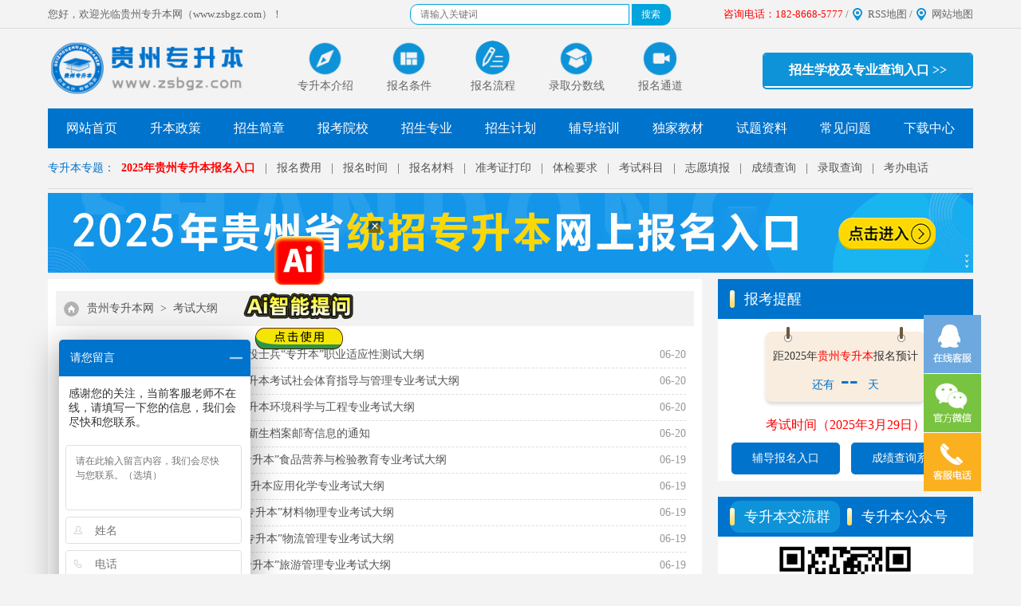

--- FILE ---
content_type: text/html
request_url: http://www.zsbgz.com/ksdg/
body_size: 6844
content:
<!DOCTYPE html>
<html>
<head>
<meta charset="utf-8">
<title>贵州专升本考试大纲-贵州省专升本考试网</title>
<meta name="keywords" content="贵州省专升本考试网,贵州专升本考试大纲、贵州专升本考试科目与大纲、贵州专升本招生院校及考试科目、贵州专升本考试大纲在哪看、贵州专升本指定教材" />
<meta name="description" content="贵州省专升本考试网-考试大纲栏目为广大贵州专升本考生提供最新的贵州专升本考试大纲、贵州专升本考试科目与大纲、贵州专升本招生院校及考试科目、贵州专升本考试大纲在哪看、贵州专升本指定教材等优质信息资讯。" />
<!--[列表页面标准代码]-->
<meta property="og:site_name" content="贵州省专升本考试网" />
<meta property="og:type" content="article"/>
<meta property="og:title" content="贵州专升本考试大纲-贵州省专升本考试网"/>
<meta property="og:keywords" content="贵州省专升本考试网,贵州专升本考试大纲、贵州专升本考试科目与大纲、贵州专升本招生院校及考试科目、贵州专升本考试大纲在哪看、贵州专升本指定教材"/>
<meta property="og:description" content="贵州省专升本考试网-考试大纲栏目为广大贵州专升本考生提供最新的贵州专升本考试大纲、贵州专升本考试科目与大纲、贵州专升本招生院校及考试科目、贵州专升本考试大纲在哪看、贵州专升本指定教材等优质信息资讯。"/> 
<meta property="og:url" content="http://www.zsbgz.com/ksdg/"/>
<meta property="og:image" content="http://www.zsbgz.com/template/gzzsb/pc/picture/top_logo.png"/>
<meta property="og:release_date" content="2024-03-28 16:51:37"/>
<meta property="article:published_time" content="2024-03-28 16:51:37" />
<meta property="article:modified_time" content="2018-05-17 14:45:30" />
<meta property="article:tag" content="贵州省专升本考试网,贵州专升本考试大纲、贵州专升本考试科目与大纲、贵州专升本招生院校及考试科目、贵州专升本考试大纲在哪看、贵州专升本指定教材" />
<!--[头条时间因子]-->
<link rel="canonical" href="/ksdg/" />  
<meta property="bytedance:published_time" content="2018-05-17CST14:45:30+01:00" />
<meta property="bytedance:updated_time" content="2024-03-28CST16:51:37+01:00" />
<meta name="author" content="贵州省专升本考试网"/>
<meta name="copyright" content="贵州省专升本考试网">
<!--[/列表页面标准代码]-->
<link rel="icon" href="/favicon.ico" type="image/x-icon" >
<link rel="stylesheet" type="text/css" href="/template/gzzsb/pc/css/basic.css">
<script type="text/javascript" src="/template/gzzsb/pc/js/zzsc.js"></script>
<script type="text/javascript" src="/public/static/common/js/ey_global.js?t=v1.6.2"></script>
</head>
<body>
<!-- 百度统计 -->
<script>
var _hmt = _hmt || [];
(function() {
  var hm = document.createElement("script");
  hm.src = "https://hm.baidu.com/hm.js?f8f96a8442a7f773d652396fbae3013a";
  var s = document.getElementsByTagName("script")[0]; 
  s.parentNode.insertBefore(hm, s);
})();
</script>
<!-- 百度统计 -->
<script type="text/javascript" src="/template/gzzsb/pc/js/jquery1.9.1.js"></script>
 <!--baidu自动推送-->
<script>
(function(){
    var bp = document.createElement('script');
    var curProtocol = window.location.protocol.split(':')[0];
    if (curProtocol === 'https') {
        bp.src = 'https://zz.bdstatic.com/linksubmit/push.js';
    }
    else {
        bp.src = 'http://push.zhanzhang.baidu.com/push.js';
    }
    var s = document.getElementsByTagName("script")[0];
    s.parentNode.insertBefore(bp, s);
})();
</script>

<!-- top -->
<div class="box-top">
	<div class="w1160 clearfix" style="font-size: 13px;">
		<p class="fl">您好，欢迎光临贵州专升本网（www.zsbgz.com）！</p>
      <!--search-->
<span id="top-sosuo">       
<form target="_blank" class="bdcs-search-form" action="http://zhannei.baidu.com/cse/site" id="bdcs-search-form">        
  <input name="entry" value="1" type="hidden">                                                       
  <input name="q" class="bdcs-search-form-input" id="bdcs-search-form-input" placeholder="请输入关键词" style="height: 20px; line-height: 20px;margin-top: 5px;" type="text">              
  <input class="bdcs-search-form-submit " id="bdcs-search-form-submit" value="搜索" type="submit">     
  <input type="hidden" name="cc" value="www.zsbgz.com">                  
</form>      
</span>
<!--search-end-->
		<div class="fr">
			<font color="red">咨询电话：182-8668-5777</font> / <a href="http://www.zsbgz.com/sitemap.xml" target="_blank" title="贵州专升本RSS地图">RSS地图</a> / <a href="/wzdt/" target="_blank" title="贵州专升本网站地图">网站地图</a>
		</div>
	</div>
</div>
<div class="w1160 clearfix box-top2">
	<a href="http://www.zsbgz.com" class="logo" target="_blank"><img src="/template/gzzsb/pc/picture/top_logo.png" height="70" alt="贵州专升本网-贵州省专升本考试网"></a>
	<ul class="top-btn">
		<li>
			<a href="/zsbjs/108.html" target="_blank" title="贵州专升本介绍"><img src="/template/gzzsb/pc/picture/zhinan.png"><span>专升本介绍</span></a>
		</li>

		<li>
			<a href="/bmtj/" target="_blank" title="贵州专升本报名条件"><img src="/template/gzzsb/pc/picture/zhuanye.png"><span>报名条件</span></a>
		</li>
		<li>
			<a href="/bmlc/" target="_blank" title="贵州专升本报名流程"><img src="/template/gzzsb/pc/picture/anpai.png"><span>报名流程</span></a>
		</li>
		<li>
			<a href="/lqfsx/" target="_blank" title="贵州专升本录取分数线"><img src="/template/gzzsb/pc/picture/xueli.png"><span>录取分数线</span></a>
		</li>
		<li>
			<a href="/zxbm/" target="_blank" title="贵州专升本报名入口"><img src="/template/gzzsb/pc/picture/wangke.png"><span>报名通道</span></a>
		</li>

	</ul>

	<div class="search-box">
        <p style="float: right;line-height: 40px;font-size: 16px;font-weight: bold;text-align: center;width: 260px;background-color: #0e93d8;">
			<a href="http://www.zsbgz.com/zszy/" style="color: #fff;" target="_blank" title="贵州专升本招生学校及专业查询入口">招生学校及专业查询入口 >></a>
		</p>
	</div>
</div>

<!-- nav -->
<div class="w1160 clearfix navlist">
	<ul class="clearfix">
		<li>
			<a href="http://www.zsbgz.com"  target="_blank" title="贵州专升本网-贵州省专升本考试网">网站首页</a>
		</li>
		<li>
			<a href="/zcgg/" target="_blank" title="贵州专升本政策">升本政策</a>
		</li>
		<li>
			<a href='/zsjz/' target="_blank" title="贵州专升本招生简章">招生简章</a>
		</li>
		<li>
			<a href='/bkyx/' target="_blank" title="贵州专升本报考院校">报考院校</a>
		</li>
		<li>
			<a href='/zszy/' target="_blank" title="贵州专升本招生专业">招生专业</a>
		</li>
      <li>
			<a href='/zsjh/' target="_blank" title="贵州专升本招生计划">招生计划</a>
		</li>
		<li>
			<a href='/peixun/' target="_blank" title="贵州专升本辅导培训">辅导培训</a>
		</li>
		<li>
			<a href='/ksjc/' target="_blank" title="贵州专升本独家教材">独家教材</a>
		</li>
		<li>
			<a href='/fxzl/' target="_blank" title="贵州专升本试题资料">试题资料</a>
		</li>
      <li>
			<a href='/cjwt/' target="_blank" title="贵州专升本常见问题">常见问题</a>
		</li>
		<li>
			<a href='/xzzx/' target="_blank" title="贵州专升本下载中心">下载中心</a>
		</li>
	</ul>
</div>
<div class="w1160 clearfix box-cen">
	<div class="stu-login"><a>专升本专题：</a></div>
		<div class="a-link">
			<a href="/zxbm/" target="_blank" title="2025年贵州专升本报名入口"><strong style="color:red">2025年贵州专升本报名入口</strong></a> |
			<a href="/bmfy/" target="_blank" title="贵州专升本报名费用">报名费用</a> |
			<a href="/bksj/" target="_blank" title="贵州专升本报名时间">报名时间</a> |
			<a href="/bmcl/" target="_blank" title="贵州专升本报名材料">报名材料</a> |
			<a href="/zkzdy/" target="_blank" title="贵州专升本准考证打印">准考证打印</a> |
			<a href="/tjyq/" target="_blank" title="贵州专升本体检要求">体检要求</a> |
			<a href="/kskm/" target="_blank" title="贵州专升本考试科目">考试科目</a> |
			<a href="/zytb/" target="_blank" title="贵州专升本志愿填报">志愿填报</a> |
			<a href="/cjcx/" target="_blank" title="贵州专升本成绩查询">成绩查询</a> |
			<a href="/lqcx/" target="_blank" title="贵州专升本录取查询">录取查询</a> |
			<a href="/kqfx/522.html" target="_blank" title="贵州专升本考办电话">考办电话</a></div>
</div>
<!---ad--->
<div style="width: 1160px;margin:0 auto;"><script type="text/javascript" src="/template/gzzsb/pc/js/ad.js"></script></div>

</div>
<!--main-->
<div class="main w1160 clearfix">
    <!-- 01left -->
    <div class="main-l">
        <div class="location">
            <a href='/' class=''>贵州专升本网</a> &gt; <a href='/ksdg/'>考试大纲</a>        </div>
        <ul class="inner-list inner-special"></ul>
  
        <ul class="inner-list">
           <li>
		   <a href="http://www.zsbgz.com/ksdg/" target="_blank" title="贵州专升本考试大纲" class="lmys">[考试大纲]</a>
		   <em>06-20</em>
		   <a href="/ksdg/2708.html" target="_blank">遵义师范学院2024年退役士兵“专升本”职业适应性测试大纲</a>
	</li>
           <li>
		   <a href="http://www.zsbgz.com/ksdg/" target="_blank" title="贵州专升本考试大纲" class="lmys">[考试大纲]</a>
		   <em>06-20</em>
		   <a href="/ksdg/2705.html" target="_blank">遵义师范学院2024年专升本考试社会体育指导与管理专业考试大纲</a>
	</li>
           <li>
		   <a href="http://www.zsbgz.com/ksdg/" target="_blank" title="贵州专升本考试大纲" class="lmys">[考试大纲]</a>
		   <em>06-20</em>
		   <a href="/ksdg/2704.html" target="_blank">遵义师范学院2024年专升本环境科学与工程专业考试大纲</a>
	</li>
           <li>
		   <a href="http://www.zsbgz.com/ksdg/" target="_blank" title="贵州专升本考试大纲" class="lmys">[考试大纲]</a>
		   <em>06-20</em>
		   <a href="/ksdg/2703.html" target="_blank">铜仁学院2024年专升本新生档案邮寄信息的通知</a>
	</li>
           <li>
		   <a href="http://www.zsbgz.com/ksdg/" target="_blank" title="贵州专升本考试大纲" class="lmys">[考试大纲]</a>
		   <em>06-19</em>
		   <a href="/ksdg/2702.html" target="_blank">遵义师范学院2024年“专升本”食品营养与检验教育专业考试大纲</a>
	</li>
           <li>
		   <a href="http://www.zsbgz.com/ksdg/" target="_blank" title="贵州专升本考试大纲" class="lmys">[考试大纲]</a>
		   <em>06-19</em>
		   <a href="/ksdg/2701.html" target="_blank">遵义师范学院2024 年专升本应用化学专业考试大纲</a>
	</li>
           <li>
		   <a href="http://www.zsbgz.com/ksdg/" target="_blank" title="贵州专升本考试大纲" class="lmys">[考试大纲]</a>
		   <em>06-19</em>
		   <a href="/ksdg/2700.html" target="_blank">遵义师范学院2024 年“专升本”材料物理专业考试大纲</a>
	</li>
           <li>
		   <a href="http://www.zsbgz.com/ksdg/" target="_blank" title="贵州专升本考试大纲" class="lmys">[考试大纲]</a>
		   <em>06-19</em>
		   <a href="/ksdg/2699.html" target="_blank">遵义师范学院 2024年“专升本”物流管理专业考试大纲</a>
	</li>
           <li>
		   <a href="http://www.zsbgz.com/ksdg/" target="_blank" title="贵州专升本考试大纲" class="lmys">[考试大纲]</a>
		   <em>06-19</em>
		   <a href="/ksdg/2698.html" target="_blank">遵义师范学院2024年“专升本”旅游管理专业考试大纲</a>
	</li>
           <li>
		   <a href="http://www.zsbgz.com/ksdg/" target="_blank" title="贵州专升本考试大纲" class="lmys">[考试大纲]</a>
		   <em>06-19</em>
		   <a href="/ksdg/2697.html" target="_blank">遵义师范学院2024年专升本考试酒店管理专业考试大纲</a>
	</li>
           <li>
		   <a href="http://www.zsbgz.com/ksdg/" target="_blank" title="贵州专升本考试大纲" class="lmys">[考试大纲]</a>
		   <em>04-20</em>
		   <a href="/ksdg/2707.html" target="_blank">遵义师范学院2024年专升本考试音乐表演专业考试大纲</a>
	</li>
           <li>
		   <a href="http://www.zsbgz.com/ksdg/" target="_blank" title="贵州专升本考试大纲" class="lmys">[考试大纲]</a>
		   <em>04-17</em>
		   <a href="/ksdg/2706.html" target="_blank">遵义师范学院2024年“专升本”舞蹈编导专业考试大纲</a>
	</li>
           <li>
		   <a href="http://www.zsbgz.com/ksdg/" target="_blank" title="贵州专升本考试大纲" class="lmys">[考试大纲]</a>
		   <em>12-25</em>
		   <a href="/ksdg/2027.html" target="_blank">2024年贵州专升本英语考试大纲及题型</a>
	</li>
           <li>
		   <a href="http://www.zsbgz.com/ksdg/" target="_blank" title="贵州专升本考试大纲" class="lmys">[考试大纲]</a>
		   <em>12-25</em>
		   <a href="/ksdg/2026.html" target="_blank">2024年贵州专升本语文考试大纲及题型</a>
	</li>
           <li>
		   <a href="http://www.zsbgz.com/ksdg/" target="_blank" title="贵州专升本考试大纲" class="lmys">[考试大纲]</a>
		   <em>08-25</em>
		   <a href="/ksdg/1503.html" target="_blank">遵义师范学院2023年贵州专升本专业课考试大纲</a>
	</li>
           <li>
		   <a href="http://www.zsbgz.com/ksdg/" target="_blank" title="贵州专升本考试大纲" class="lmys">[考试大纲]</a>
		   <em>08-24</em>
		   <a href="/ksdg/1502.html" target="_blank">遵义师范学院2023年贵州专升本园艺专业考试大纲</a>
	</li>
           <li>
		   <a href="http://www.zsbgz.com/ksdg/" target="_blank" title="贵州专升本考试大纲" class="lmys">[考试大纲]</a>
		   <em>08-24</em>
		   <a href="/ksdg/1501.html" target="_blank">遵义师范学院2023年专升本环境科学与工程专业考试大纲</a>
	</li>
           <li>
		   <a href="http://www.zsbgz.com/ksdg/" target="_blank" title="贵州专升本考试大纲" class="lmys">[考试大纲]</a>
		   <em>08-24</em>
		   <a href="/ksdg/1500.html" target="_blank">遵义师范学院2023年贵州专升本食品营养与检验教育专业考试大纲</a>
	</li>
           <li>
		   <a href="http://www.zsbgz.com/ksdg/" target="_blank" title="贵州专升本考试大纲" class="lmys">[考试大纲]</a>
		   <em>08-24</em>
		   <a href="/ksdg/1499.html" target="_blank">遵义师范学院 2023 年贵州专升本物流管理专业考试大纲</a>
	</li>
           <li>
		   <a href="http://www.zsbgz.com/ksdg/" target="_blank" title="贵州专升本考试大纲" class="lmys">[考试大纲]</a>
		   <em>08-24</em>
		   <a href="/ksdg/1498.html" target="_blank">遵义师范学院2023年贵州专升本秘书学专业考试大纲</a>
	</li>
           <li>
		   <a href="http://www.zsbgz.com/ksdg/" target="_blank" title="贵州专升本考试大纲" class="lmys">[考试大纲]</a>
		   <em>08-24</em>
		   <a href="/ksdg/1497.html" target="_blank">遵义师范学院2023年贵州专升本酒店管理专业考试大纲</a>
	</li>
           <li>
		   <a href="http://www.zsbgz.com/ksdg/" target="_blank" title="贵州专升本考试大纲" class="lmys">[考试大纲]</a>
		   <em>08-23</em>
		   <a href="/ksdg/1496.html" target="_blank">遵义师范学院2023年贵州统招专升本旅游管理专业考试大纲</a>
	</li>
           <li>
		   <a href="http://www.zsbgz.com/ksdg/" target="_blank" title="贵州专升本考试大纲" class="lmys">[考试大纲]</a>
		   <em>08-23</em>
		   <a href="/ksdg/1495.html" target="_blank">遵义师范学院2023年统招专升本土木工程专业考试大纲</a>
	</li>
           <li>
		   <a href="http://www.zsbgz.com/ksdg/" target="_blank" title="贵州专升本考试大纲" class="lmys">[考试大纲]</a>
		   <em>08-23</em>
		   <a href="/ksdg/1494.html" target="_blank">遵义师范学院2023年贵州统招专升本电气工程及其自动化专业考试大纲 </a>
	</li>
           <li>
		   <a href="http://www.zsbgz.com/ksdg/" target="_blank" title="贵州专升本考试大纲" class="lmys">[考试大纲]</a>
		   <em>08-23</em>
		   <a href="/ksdg/1493.html" target="_blank">遵义师范学院2023年专升本应用化学专业考试大纲</a>
	</li>
           <li>
		   <a href="http://www.zsbgz.com/ksdg/" target="_blank" title="贵州专升本考试大纲" class="lmys">[考试大纲]</a>
		   <em>08-23</em>
		   <a href="/ksdg/1492.html" target="_blank">遵义师范学院2023年贵州省专升本体育教育专业、社会体育指导与管理专业考试大纲</a>
	</li>
           <li>
		   <a href="http://www.zsbgz.com/ksdg/" target="_blank" title="贵州专升本考试大纲" class="lmys">[考试大纲]</a>
		   <em>08-23</em>
		   <a href="/ksdg/1491.html" target="_blank">遵义师范学院2023年统招专升本音乐表演专业考试大纲</a>
	</li>
           <li>
		   <a href="http://www.zsbgz.com/ksdg/" target="_blank" title="贵州专升本考试大纲" class="lmys">[考试大纲]</a>
		   <em>08-21</em>
		   <a href="/ksdg/1484.html" target="_blank">遵义师范学院2023年统招专升本舞蹈编导专业考试大纲</a>
	</li>
           <li>
		   <a href="http://www.zsbgz.com/ksdg/" target="_blank" title="贵州专升本考试大纲" class="lmys">[考试大纲]</a>
		   <em>08-21</em>
		   <a href="/ksdg/1483.html" target="_blank">遵义师范学院2023年退役士兵统招专升本职业适应性测试大纲</a>
	</li>
           <li>
		   <a href="http://www.zsbgz.com/ksdg/" target="_blank" title="贵州专升本考试大纲" class="lmys">[考试大纲]</a>
		   <em>08-21</em>
		   <a href="/ksdg/1482.html" target="_blank">2023年贵州民族大学统招专升本考试专业科目及体育类专项考试内容</a>
	</li>
           <li>
		   <a href="http://www.zsbgz.com/ksdg/" target="_blank" title="贵州专升本考试大纲" class="lmys">[考试大纲]</a>
		   <em>08-21</em>
		   <a href="/ksdg/1481.html" target="_blank">2023年贵州民族大学统招专升本考试专业科目</a>
	</li>
           <li>
		   <a href="http://www.zsbgz.com/ksdg/" target="_blank" title="贵州专升本考试大纲" class="lmys">[考试大纲]</a>
		   <em>08-21</em>
		   <a href="/ksdg/1480.html" target="_blank">2023年贵州民族大学统招专升本体育类专升本专项考试内容</a>
	</li>
           <li>
		   <a href="http://www.zsbgz.com/ksdg/" target="_blank" title="贵州专升本考试大纲" class="lmys">[考试大纲]</a>
		   <em>05-26</em>
		   <a href="/ksdg/325.html" target="_blank">2023年贵阳学院专升本专业考试科目及参考书目</a>
	</li>
           <li>
		   <a href="http://www.zsbgz.com/ksdg/" target="_blank" title="贵州专升本考试大纲" class="lmys">[考试大纲]</a>
		   <em>05-26</em>
		   <a href="/ksdg/326.html" target="_blank">2023年贵州商学院专升本专业考试参考书目</a>
	</li>
           <li>
		   <a href="http://www.zsbgz.com/ksdg/" target="_blank" title="贵州专升本考试大纲" class="lmys">[考试大纲]</a>
		   <em>05-26</em>
		   <a href="/ksdg/323.html" target="_blank">2023年安顺学院专升本专业课考试科目及参考书籍</a>
	</li>
           <li>
		   <a href="http://www.zsbgz.com/ksdg/" target="_blank" title="贵州专升本考试大纲" class="lmys">[考试大纲]</a>
		   <em>05-26</em>
		   <a href="/ksdg/320.html" target="_blank">2023年贵州警察学院专升本专业课考试参考书目</a>
	</li>
           <li>
		   <a href="http://www.zsbgz.com/ksdg/" target="_blank" title="贵州专升本考试大纲" class="lmys">[考试大纲]</a>
		   <em>05-26</em>
		   <a href="/ksdg/319.html" target="_blank">2023年贵州师范学院专升本考试专业考试参考书目</a>
	</li>
           <li>
		   <a href="http://www.zsbgz.com/ksdg/" target="_blank" title="贵州专升本考试大纲" class="lmys">[考试大纲]</a>
		   <em>05-26</em>
		   <a href="/ksdg/324.html" target="_blank">2023年贵州工程应用技术学院专升本专业课考试科目</a>
	</li>
           <li>
		   <a href="http://www.zsbgz.com/ksdg/" target="_blank" title="贵州专升本考试大纲" class="lmys">[考试大纲]</a>
		   <em>05-26</em>
		   <a href="/ksdg/321.html" target="_blank">2023年铜仁学院专升本专业考试参考书目</a>
	</li>
           <li>
		   <a href="http://www.zsbgz.com/ksdg/" target="_blank" title="贵州专升本考试大纲" class="lmys">[考试大纲]</a>
		   <em>05-26</em>
		   <a href="/ksdg/322.html" target="_blank">2023年凯里学院专升本专业课考试科目及参加书籍一览表</a>
	</li>
           <li>
		   <a href="http://www.zsbgz.com/ksdg/" target="_blank" title="贵州专升本考试大纲" class="lmys">[考试大纲]</a>
		   <em>02-22</em>
		   <a href="/ksdg/318.html" target="_blank">2022年贵州师范学院“专升本”考试专业考试科目及参考书目</a>
	</li>
           <li>
		   <a href="http://www.zsbgz.com/ksdg/" target="_blank" title="贵州专升本考试大纲" class="lmys">[考试大纲]</a>
		   <em>02-22</em>
		   <a href="/ksdg/317.html" target="_blank">2022年贵州中医药大学专升本科目及参考书目</a>
	</li>
           <li>
		   <a href="http://www.zsbgz.com/ksdg/" target="_blank" title="贵州专升本考试大纲" class="lmys">[考试大纲]</a>
		   <em>02-22</em>
		   <a href="/ksdg/316.html" target="_blank">2022年贵州医科大学专升本专业课考试科目及参考书籍一览表</a>
	</li>
           <li>
		   <a href="http://www.zsbgz.com/ksdg/" target="_blank" title="贵州专升本考试大纲" class="lmys">[考试大纲]</a>
		   <em>02-22</em>
		   <a href="/ksdg/315.html" target="_blank">2022年贵州财经大学专升本专业课参考书目</a>
	</li>
           <li>
		   <a href="http://www.zsbgz.com/ksdg/" target="_blank" title="贵州专升本考试大纲" class="lmys">[考试大纲]</a>
		   <em>02-22</em>
		   <a href="/ksdg/314.html" target="_blank">2022年贵州师范大学普通专升本专业课考试科目及参考书目表</a>
	</li>
           <li>
		   <a href="http://www.zsbgz.com/ksdg/" target="_blank" title="贵州专升本考试大纲" class="lmys">[考试大纲]</a>
		   <em>11-26</em>
		   <a href="/ksdg/313.html" target="_blank">2021年遵义师范学院专升本美术学专业考试大纲</a>
	</li>
           <li>
		   <a href="http://www.zsbgz.com/ksdg/" target="_blank" title="贵州专升本考试大纲" class="lmys">[考试大纲]</a>
		   <em>11-26</em>
		   <a href="/ksdg/312.html" target="_blank">2021年遵义师范学院专升本音乐学专业考试大纲</a>
	</li>
           <li>
		   <a href="http://www.zsbgz.com/ksdg/" target="_blank" title="贵州专升本考试大纲" class="lmys">[考试大纲]</a>
		   <em>11-08</em>
		   <a href="/ksdg/311.html" target="_blank">2021年贵州大学明德学院专升本财务管理专业考试大纲</a>
	</li>
           <li>
		   <a href="http://www.zsbgz.com/ksdg/" target="_blank" title="贵州专升本考试大纲" class="lmys">[考试大纲]</a>
		   <em>11-08</em>
		   <a href="/ksdg/310.html" target="_blank">2021年贵州专升本英语考试大纲分析</a>
	</li>
           <li>
		   <a href="http://www.zsbgz.com/ksdg/" target="_blank" title="贵州专升本考试大纲" class="lmys">[考试大纲]</a>
		   <em>11-08</em>
		   <a href="/ksdg/309.html" target="_blank">2021年贵州大学明德学院专升本工商管理专业考试大纲</a>
	</li>
         
    
	</ul>

        <div class="n-pages">
           <li><a>首页</a></li> <li><a>上一页</a></li> <li class="active"><a>1</a></li><li><a   href="/ksdg/lists_5_2.html" data-ey_fc35fdc="html" data-tmp="1">2</a></li> <li><a   href="/ksdg/lists_5_2.html" data-ey_fc35fdc="html" data-tmp="1">下一页</a></li> <li><a   href="/ksdg/lists_5_2.html" data-ey_fc35fdc="html" data-tmp="1">末页</a></li> </div>
            </div>
<style>.n-pages li {float: left;list-style: none;}</style>
    <!-- 02 right -->
    
                <div class="main-r">
        
        <dl class="box-list n-list7">
            <dt class="ind-title">
                <h3>报考提醒</h3>
            </dt>
      <script type="text/javascript" src="/template/gzzsb/pc/js/kssj.js"></script> 

            <dd class="btns">
                <a href="/zxbm/" target="_blank">辅导报名入口</a>
                <a href="/cjcxrk/" targer="_blank">成绩查询系统</a>
            </dd>
        </dl>
           <div class="mb20"></div>
<div id="float">
       
        <dl class="box-list n-list6">
            <dt class="ind-title" id="weixinkf">
            <h3 class="wx-active" style="padding-right: 12px;margin-right: 5px;">专升本交流群</h3> 
            <h3 style="padding-right: 12px;">专升本公众号</h3>
            </dt>
          <dd class="focus" style="text-align: center;display:block ;"> <a href="/template/gzzsb/pc/wx_img/wx_qun.jpg" title="扫一扫，加入“贵州专升本交流群”进群领取《备考资料和备考方案》" target="_blank"><img src="/template/gzzsb/pc/wx_img/wx_qun.jpg" style="width: 172px" alt="扫一扫，加入“贵州专升本交流群”进群领取《备考资料和备考方案》"></a>
      <p style="margin-top: -12px;margin-bottom: 12px;">扫一扫，加入“贵州专升本交流群”<br><span style="color:red;">进群领取《备考资料和备考方案》</span><br>
</p>
    </dd>
    <dd class="focus" style="text-align: center;display: none;"> <a href="/template/gzzsb/pc/wx_img/wx_qun.jpg" title="扫一扫，关注“贵州专升本公众号”获取贵州专升本最新政策、资讯、以及学习资料、试题题库及真题答案。" target="_blank"><img src="/template/gzzsb/pc/wx_img/wx_gzh.jpg" style="width: 172px"  alt="扫一扫，关注“贵州专升本公众号”获取贵州专升本最新政策、资讯、以及学习资料、试题题库及真题答案。"></a>
      <p style="margin-top: -12px;margin-bottom: 12px;">扫一扫，关注“贵州专升本公众号”<br><span style="color:red;">获取贵州专升本最新政策、资讯、以及学习资料、试题题库及真题答案。</span><br>
</p>
    </dd>  
        </dl>

<style>.wx-active{background: #0e93d8;border-radius: 12px;}</style>
<script>
    $('#weixinkf h3').hover(function(){
      $(this).addClass('wx-active').siblings('h3').removeClass('wx-active');
      var index = $(this).index();
      $('.focus').eq(index).show().siblings('.focus').hide();
    })
</script>
      <!--客服微信 end-->
  
        <div class="mb20"></div>
  <!-- 资料领取 -->
 <dl class="box-list n-list3">
    <dt class="ind-title">
        <h3>贵州统招专升本</h3>
        <a></a>
    </dt>
		 <dd class="ind-service">
		<div class="com_right_form p20">
				<div class="com_right_tit" style="letter-spacing: 3px;">领取<span style="color: red;">备考方案</span>，祝君<span style="color: red;">圆梦本科</span></div>
				<form id="form1" method="post" action="http://zxbm.zsbgz.cn/admin-zsbgz/index.php?m=Order&a=aliziBooking" accept-charset="utf-8" name="form1">
					<input type='hidden' name='lang' value='zh-cn'>
					<input type='hidden' name='user_id' value='1'>
					<input type='hidden' name='user_pid' value='1'>
					<input type='hidden' name='sn' value='2fAkJT'>
					<input type='hidden' name='item_id' value='12'>
					<input type='hidden' name='item_name' value='贵州专升本学历提升【zsbgzcom】'>
					<input type='hidden' name='item_price' id='item_price' value='0.00'>
					<input type='hidden' name='url' value='http://zxbm.zsbgz.cn/admin-zsbgz/index.php?m=Order&id=2fAkJT&tpl=detail'>
					<input type='hidden' name='redirect' value='http://www.zsbgz.com/'>
					<input type='hidden' name='referer' value='http://zxbm.zsbgz.cn/admin-zsbgz/alizi.php?m=Item&a=index'>
					<input type='hidden' name='order_page' value='detail'>
					<input type='hidden' name='channel_id' value=''>
					<input type='hidden' name='qrcode_pay' value='0'>
					<input type='hidden' name='math' value='+0'>
					<input type='hidden' name='page' value='detail'>
					<input type='hidden' name='alizi_token' value='97a36225935630d595636cf5acd26335'>
					<input type='hidden' name='buy_num' value=''>
					<input type='hidden' name='buy_num_decrease' value=''>
					<input type='hidden' name='min_num' value='1'>
					<input type='hidden' name='max_num' value='100'>
					<input type='hidden' name='coupon_value' value='0'>
					<input type='hidden' name='item_index' value='0'>
				
				
				   <select name="extends[预报院校]" required="required" class="com_right_form_select">
					<option value="*">预报院校</option>
										<option value="安顺学院">安顺学院</option>
										<option value="兴义民族师范学院">兴义民族师范学院</option>
										<option value="遵义师范学院">遵义师范学院</option>
										<option value="贵州商学院">贵州商学院</option>
										<option value="贵阳学院">贵阳学院</option>
										<option value="贵州财经大学">贵州财经大学</option>
										<option value="贵州警察学院">贵州警察学院</option>
										<option value="凯里学院">凯里学院</option>
										<option value="六盘水师范学院">六盘水师范学院</option>
										<option value="贵阳康养职业大学">贵阳康养职业大学</option>
										<option value="贵州民族大学">贵州民族大学</option>
										<option value="贵州工程应用技术学院">贵州工程应用技术学院</option>
										<option value="贵州中医药大学">贵州中医药大学</option>
										<option value="贵州医科大学">贵州医科大学</option>
										<option value="贵州师范学院">贵州师范学院</option>
										<option value="贵州师范大学">贵州师范大学</option>
										<option value="遵义医科大学">遵义医科大学</option>
										<option value="铜仁学院">铜仁学院</option>
										<option value="黔南民族师范学院">黔南民族师范学院</option>
										<option value="贵州理工学院">贵州理工学院</option>
										<option value="贵阳人文科技学院">贵阳人文科技学院</option>
										<option value="贵阳信息科技学院">贵阳信息科技学院</option>
										<option value="贵州黔南科技学院">贵州黔南科技学院</option>
										<option value="贵州黔南经济学院">贵州黔南经济学院</option>
										<option value="贵州中医药大学时珍学院">贵州中医药大学时珍学院</option>
										<option value="茅台学院">茅台学院</option>
										<option value="遵义医科大学医学与科技学院">遵义医科大学医学与科技学院</option>
										<option value="贵州医科大学神奇民族医药学院">贵州医科大学神奇民族医药学院</option>
						
				   </select>
				   <input type="text" placeholder="预报专业" name="extends[预报专业]" autocomplete='off' class="com_right_form_input" required="required">
				   <input type="text" placeholder="姓名" name="name" class="com_right_form_input" alizi-request='1' value='' required="required">
					<input type="tel" placeholder="手机号码" name="mobile" class="com_right_form_input" autocomplete='off' alizi-request='1' value='' required="required">
					<input type="submit" style="letter-spacing: 2px;" class="com_right_form_submit" value="立即提交免费领取备考方案">
				</form> 
			</div>
	 </dd>
 </dl>
        
    </div>
 </div>
<script src="/template/gzzsb/pc/js/fixed.js" type="text/javascript"></script>
</div>

<div class="mb20"></div>
<div class="footer">
	<div class="w1160 school">
	         		         <a href='/guiyang/' title="贵阳专升本网">贵阳专升本</a> |
                 		         <a href='/lioupanshui/' title="六盘水专升本网">六盘水专升本</a> |
                 		         <a href='/zunyi/' title="遵义专升本网">遵义专升本</a> |
                 		         <a href='/anshun/' title="安顺专升本网">安顺专升本</a> |
                 		         <a href='/bijie/' title="毕节专升本网">毕节专升本</a> |
                 		         <a href='/tongren/' title="铜仁专升本网">铜仁专升本</a> |
                 		         <a href='/qiandongnan/' title="黔东南专升本网">黔东南专升本</a> |
                 		         <a href='/qiannan/' title="黔南专升本网">黔南专升本</a> |
                 		         <a href='/qianxinan/' title="黔西南专升本网">黔西南专升本</a> |
                                 	</div>
	<div class="f-infos">
		Copyright 2024  <a href="http://www.zsbgz.com/" title="贵州专升本网-贵州省专升本考试网">贵州专升本网（www.zsbgz.com）</a> 
		  <br>备案号：黔ICP备2023005868号&nbsp;&nbsp;版权所有:贵州楚材群跃教育科技有限公司 <br>
    贵州专升本网主要为贵州省专升本考生提供报考咨询、考前培训服务的网站，所有报考信息以<strong>贵州省招生考试院</strong>官网为准。	</div>
</div>

<!-- 在线留言 -->
		<form action='http://zxbm.zsbgz.cn/admin-zsbgz/index.php?m=Order&a=aliziBooking' method='post' id='aliziForm'>
		<input type='hidden' name='lang' value='zh-cn'>
		<input type='hidden' name='user_id' value='1'>
		<input type='hidden' name='user_pid' value='1'>
		<input type='hidden' name='sn' value='7oJxgv'>
		<input type='hidden' name='item_id' value='14'>
		<input type='hidden' name='item_name' value='贵州专升本留言系统【zsbgzcom】'>
		<input type='hidden' name='item_price' id='item_price' value='0.00'>
		<input type='hidden' name='url' value='http://zxbm.zsbgz.cn/admin-zsbgz/index.php?m=Order&id=7oJxgv&tpl=detail'>
		<input type='hidden' name='redirect' value='http://www.zsbgz.com/'>
		<input type='hidden' name='referer' value=''>
		<input type='hidden' name='order_page' value='detail'>
		<input type='hidden' name='channel_id' value=''>
		<input type='hidden' name='qrcode_pay' value='0'>
		<input type='hidden' name='math' value='+0'>
		<input type='hidden' name='page' value='detail'>
		<input type='hidden' name='alizi_token' value='ae40d33153e498fc03f654162988afbd'>
		<input type='hidden' name='buy_num' value=''>
		<input type='hidden' name='buy_num_decrease' value=''>
		<input type='hidden' name='min_num' value='1'>
		<input type='hidden' name='max_num' value='100'>
		<input type='hidden' name='coupon_value' value='0'>
		<input type='hidden' name='item_index' value='0'>
		<div class="gzlybd">
			<div class="bd-head">
				<span class="qnly">请您留言</span>
				<span class="sx"></span>
			</div>
			<div class="bd-body">
				<p>感谢您的关注，当前客服老师不在线，请填写一下您的信息，我们会尽快和您联系。</p>
				<ul>
					<li>
						<textarea placeholder="请在此输入留言内容，我们会尽快与您联系。（选填）" name="remark"></textarea>
					</li>
					<li>
						<label class="bdxm"></label>
						<input type="text" placeholder="姓名" name="name" required="required"/>
					</li>
					<li>
						<label class="bddh"></label>
						<input type="tel" placeholder="电话" name="mobile" required="required"/>
					</li>
					<li>
						<label class="bdcc"></label>
						<input type="text" placeholder="大三" name="extends[层次]"  required="required"/>
					</li>
					<li>
						<label class="bdyx"></label>
						<input type="text" placeholder="报考学校" name="extends[报考学校]" required="required"/>
					</li>
				</ul>
		    </div>
			<div class="bd-foot">
			<input type="submit" placeholder="提交"/>	
			</div>
		</div>
		</form>
		<!-- 在线留言 -->
<script>
	$('.sx').click(function(){
		$('.gzlybd').hide();
	});
</script>

<!-- fixed -->
<script type="text/javascript" src="/template/gzzsb/pc/js/right_kf.js"></script>

<script type="text/javascript">
 document.write("<scr"+"ipt src=\"/template/gzzsb/pc/js/zzsc.js\"></sc"+"ript>")
 </script>

<!-- 应用插件标签 start --> 
 <!-- 应用插件标签 end -->

<!-- fixed -->


<script type="text/javascript">var root_dir="";var ey_u_switch=1;var ey_aid=0;</script>
<script language="javascript" type="text/javascript" src="/public/static/common/js/ey_footer.js?t=v1.6.2"></script>
</body>
</html>

--- FILE ---
content_type: text/css
request_url: http://www.zsbgz.com/template/gzzsb/pc/css/basic.css
body_size: 8511
content:
/*
* chen
* 2020.01.10
 */
@charset "utf-8";
/**NAME: Basic CSS公共层**/

html, body, div, p, ul, li, dl, dt, dd, h1, h2, h3, h4, h5, h6, form, input, select, button, textarea, iframe, table, tr, th, td ,a {
	margin: 0;
	padding: 0;
}
body{ font:14px/24px '宋体'; _font-family:'宋体' !important; min-width:1260px; background:#f3f3f3; color:#555;}
body{font-family:"Microsoft YaHei",微软雅黑,"Microsoft JhengHei",华文细黑,STHeiti,MingLiu;}
em,i{ font-style:normal;}
ul{list-style:none;}
a{ text-decoration:none; color:#555;}
a:hover{color: #0073cc;}
img{ max-width:100% !important; border:none;}

.w1160{width:1160px; margin:0 auto;}
.clearfix{zoom:1;}
.clearfix:before,.clearfix:after{display: table;line-height: 0;content:"";}
.clearfix:after{clear:both;}

.fl{float:left; display:inline;}
.fr{float:right; display:inline;}
.clear{clear:both;}

.ml20{margin-left: 20px;}
.mr20{margin-right: 20px;}
.mb20{margin-bottom: 20px;}

/*块状display:block*/

.disBlock{ display:block;}

/*font-size*/
.ft14{font-size:14px;}

/*line23*/
.line23{ line-height:23px;}

/*边框去除*/
.borderNone{ border:0 none !important;}

/*字体加粗*/

.ftW{ font-weight:bold;}

/*ft0*/
.ft0{font-size:0px !important;}

/*去除背景*/
.bknone{ background:none !important;}

/*图片下方出现多余空白 */
.ie6duoyu{ overflow:hidden; font-size:0px !important;}

	
	.news-list-01 li:nth-child(1) {
    line-height: 15px;
		height: 30px;
		margin-top: 15px;
	
		}
		
	.news-list-01 li a.h1title, .news-list-02 li a.h1title, .news-list-03 li a.h1title, .news-list-04 li a.h1title {
    font-size: 18px;}
	.news-list-01 li a.h1title, .news-list-02 li a.h1title, .news-list-03 li a.h1title, .news-list-04 li a.h1title {
    color: #e50505;
	margin-left: 10px;
		}
	.news-list-01 .h1title span{
   background-image: url(../images/toutiao_icon.png);
    background-repeat: no-repeat;
    top: 4px;
    left: 0px;
    position: absolute;
    display: block;
    width: 50px;
    height: 20px;
    color: #fff;
    font-size: 14px;
    line-height: 20px;
    vertical-align: middle;
    padding-left: 4px;
}

.spantitle span.tb{
	margin-right: 10px;
    position: relative;
    z-index: 1;
    color: #ffffff;    padding: 1px 5px;
	}

	.news-list-01 .h2titleli .h2title1, .news-list-02 .h2titleli .h2title1, .news-list-03 .h2titleli .h2title1, .news-list-04 .h2titleli .h2title1 {
    margin-right: 5px;
    width: 190px;
    overflow: hidden;
	margin-left: 10px;
}
	.news-list-01 .h1title{
    position: relative;
    padding-left: 55px;
    line-height: 27px;
    font-size: 16px;
    width: 350px;
    overflow: hidden;
}
.news-list-02 .spantitle, .news-list-03 .spantitle, .news-list-04 .spantitle{
	position: relative;
    padding-left: 10px;
    line-height: 27px;
    font-size: 16px;
    width: 350px;
    overflow: hidden;
		}
ul.news-list-02,ul.news-list-03{
    margin-bottom: 8px;
}

/*---------top-head-search------------*/
#top-sosuo{float: left;}
#top-sosuo #bdcs-search-form{width: 172%;}
#top-sosuo .bdcs-search-form-input{height: 20px;
    line-height: 20px;
    width: 64%;
    padding: 2px 12px;
    font-size: 12px;
    margin: 0;
    vertical-align: top;
    outline: 0;
    box-shadow: none;
    border-radius: 10px 0 0 10px;
    border: 1px solid #01a4dd;
    background: #fff;
    color: #222;
    overflow: hidden;
    box-sizing: content-box;
}
#top-sosuo .bdcs-search-form-submit{cursor: pointer;
    width: 49px;
    padding: 5px 5px;
    background: 0 0;
    background-color: #01a4dd;
    border-radius: 0 10px 10px 0;
    font-size: 12px;
    color: #fff;
    box-shadow: none;
    border: none;
    outline: 0;
}


/*******===== index =====*******/

.box-top{border-bottom: 1px solid #ddd; height: 35px; line-height: 35px; font-size: 12px; color: #666; overflow: hidden;}
.box-top .fl{max-width: 800px;margin-right: 160px;}
.box-top .fr p{display: inline-block;}
.box-top .fr a{color: #666; display: inline-block; background: url(../images/icon_qq.png) no-repeat left center; padding-left: 21px; }
.box-top2{padding: 15px 0; height: 70px;}
.box-top2 .logo{float: left; display: block; margin-right: 40px;}
.box-top2 .logo img{display: block; max-width: 100%; max-height: 100%;}
.box-top2 .top-btn li{ float: left; width: 85px; margin-left: 20px;}
.box-top2 .top-btn li a{display: block; text-align: center;}
.box-top2 .top-btn li a img{display: block; width: 45px; height: 45px; border-radius: 50%; margin: 0 auto;}
.box-top2 .top-btn li span{display: block; font-size: 14px; color: #666;}

.box-top2 .top-banner{width: 280px; height: 70px; float: left; background-color: #ddd; overflow: hidden; margin-left: 30px; position: relative;}

#marquee2{overflow: hidden;}
#marquee2 ul li{float:left; width: 280px; position: relative;}
#marquee2 ul li>a{display: block; height: 70px;}
#marquee2 ul li img{display:block; width: 100%; min-height: 100%;}
#mar2Nav{position:absolute;left: 5px;bottom:3px; width: 100%; height: 10px;}
#mar2Nav li{float:left;margin:0 2px;width:8px;height:8px;cursor:pointer; text-indent: 9999px; background-color: rgba(255,255,255,0.8); border-radius: 50%;}
#mar2Nav li.navOn{background:#0073cc;}


.box-top2 .search-box{float: right; width: 260px; height: 42px; border-radius: 5px; border:2px solid #0e93d8; overflow: hidden; background-color: #fff; margin-top: 15px;}
.search-box .s-input{width: 200px; height: 30px; line-height: 30px; margin-top: 3px; border:none; outline: none; margin-left: 10px; color: #888;}
.search-box .s-btn{width: 40px;height: 36px; border:none; outline: none; background-color: #0073cc; background-image: url(../images/icon_search.png); background-repeat: no-repeat; background-position: center; float: right;}

.navlist{background-color: #0073cc;}
.navlist ul{/*padding: 0 30px;*/padding: 0 2px;}
.navlist ul>li{float: left; width: 105px; font-size: 16px;}
.navlist ul>li>a{display: block; text-align: center; color: #fff; line-height: 50px; width: 90px; margin: 0 auto; }
.navlist ul>li.active>a,.navlist ul>li>a:hover{ background: url(../images/navbg.png) no-repeat center; }

.box-cen{border-bottom: 1px solid #ddd; padding: 10px 0; line-height: 30px; margin-bottom: 5px;}
.box-cen .stu-login{ float: left; height: 30px; overflow: hidden;}
.box-cen .stu-login a{display: block;color: #0073cc;}
.box-cen .a-link{float: left;}
.box-cen .a-link > span{display: inline-block; color: #0073cc; float: left;}
.box-cen .a-link > a{display: inline-block; margin: 0 8px;}
.box-cen .tel{float: right; background: url(../images/icon_tel.png) no-repeat left center; padding-left: 40px; color: #555;}
.box-cen .a-link div{display: inline-block; max-width: 700px; overflow: hidden; white-space: nowrap; float: left;}
.box-cen .a-link div li{display: inline-block; list-style: none; padding: 0 10px; background: url(../images/icon_line1.png) no-repeat right center;}
.box-cen .a-link div li a{display: block;}


.slide-ban{width: 400px; height: 260px; background: #ccc; overflow: hidden; position: relative;}
#marquee3{width:400px;height:260px;overflow:hidden;}
#marquee3 ul li{float:left; width: 400px; height: 252px; position: relative;}
#marquee3 ul li>span{display: block; width: 300px; height: 22px; position: absolute; bottom: 0; left: 10px; color: #fff; z-index: 10; line-height: 30px; }
#marquee3 ul li>a{display: block; height: 252px;}
#marquee3 ul li img{display:block; width:397px; min-height: 252px;}
#mar3Nav{position:absolute;left: 0;bottom:0; width: 100%; height: 30px; padding: 5px; box-sizing: border-box; background: rgba(0,0,0,0.5); z-index: 9;}
#mar3Nav ul{float: right;}
#mar3Nav li{float:left;margin:0 2px;width:20px;height:20px;background:rgba(255,255,255,0.8);cursor:pointer;line-height: 20px; color:#444;text-align:center;}
#mar3Nav li.navOn{background:#0073cc; color: #fff;}





.box-list{background: #fff; overflow: hidden;}
.ind-title{ color: #fff; height: 50px; padding: 5px 15px; width: 100%; box-sizing: border-box; line-height: 40px; background-color: #0073cc; overflow: hidden; }
.ind-title>h3{color: #fff; font-weight: normal; font-size: 18px; padding-left: 18px; background-image: url(../images/icon_tit3.png); background-repeat: no-repeat; background-position: left center; display: inline-block;}
.ind-title>a{ width: 50px; height: 40px; float: right; display: block; background: url(../images/icon_more.png) no-repeat right center; float: right; }
.box-list>dd{padding: 10px 15px 0;}
.ind-art{}
.ind-art .pic{ width: 110px; height: 66px; float: left; overflow: hidden; margin-right: 10px;}
.ind-art .pic img{width: 100%; min-height: 100%;}
.ind-art .tit{display: block; white-space: nowrap; overflow: hidden; text-overflow: ellipsis; line-height: 16px; margin-bottom: 5px; color: #333; }
.ind-art .tit:hover{color: #0073cc;}
.ind-art p{color: #999; font-size: 12px; line-height: 21px; text-align: justify;}
.ind-art p a.more{color: #0073cc;}
.ind-list li{margin-top: 5px;}
.ind-list li a{ display: block; white-space: nowrap; overflow: hidden; text-overflow: ellipsis; background-image: url(../images/icon_art2.png); background-repeat: no-repeat; background-position: center left; padding-left: 15px; }
.ind-list li a em{float: right; margin-left: 10px;}




.n-list1{width: 400px; height: 260px; line-height: 26px;}
.n-list1 .ind-title h3{background-image: url(../images/icon_tit1.png); padding-left: 30px;}
.n-list1 .ind-list li:nth-child(1){display: none;}
.n-list1 .ind-list li a{background-image: url(../images/icon_art.png);}

.box-rw{width: 320px;}
.n-list2{ height: 260px;}
.n-list2 .ind-title h3{background-image: url(../images/icon_tit2.png); padding-left: 30px;}
.ind-city li{width: 31%;float: left;margin: 14px 2% 10px 0;}
/* .ind-city li:nth-child(4n){margin-right: 0;} */
.ind-city li a{display: block; color: #444; background-color: #eee; text-align: center; line-height: 46px; white-space: nowrap; overflow: hidden;}
.ind-city li a:hover{background-color: #0073cc; color: #fff;}

.ind-left{width: 820px; float: left;}
.ind-right{ float: right;}
.ad-ban a{display: block; height: 100px; overflow: hidden;}
.ad-ban a img{display: block; width: 100%;}
.n-list-c{width: 400px; height: 320px;}

.n-list3{}
.n-list4{height: 315px;}
.ind-service li{width: 32%; float: left; margin: 4px 2% 10px 0;}
.ind-service li:nth-child(3n){margin-right: 0;}
.ind-service li a{display: block; color: #444; background-color: #eee; text-align: center; line-height: 38px; white-space: nowrap; overflow: hidden;}
.ind-service li a:hover{background-color: #f8d8a9; }

.n-list5{}
.ind-school li{border-bottom: 1px solid #eee; padding: 8px 0;}
.ind-school li .pic{display: block; width: 80px; height: 70px; float: left; overflow: hidden;}
.ind-school li .pic img{display: block; max-height: 100%; max-width: 100%; margin: 0 auto;}
.ind-school li .tit{display: block; white-space: nowrap; overflow: hidden; text-overflow: ellipsis; color: #444; font-weight: bold;}
.ind-school li p{text-align: justify; color: #999;}
.ind-school li .tit:hover{color: #0073cc;}


.ind-subj{ background-color: #fff;/* height: 180px;*/ overflow: hidden; }
.ind-subj>h2{ width: 80px; color: #ffe09c; text-align: center; background: url(../images/titlebg.jpg) no-repeat center; height: 180px; float: left; box-sizing: border-box; padding: 45px 20px 0; font-size: 22px; }
.ind-subj-box #marquee4{ width: 1050px; height: 185px; overflow: hidden;float: right; margin: 15px 15px 0 0;}
.ind-subj-box #marquee4 ul li{float:left; width: 210px; height: 130px;}
.ind-subj-box #marquee4 ul li a{display: block; margin: 0 5px; height: 130px; overflow: hidden;}
.ind-subj-box #marquee4 ul li a img{display:block;  height: 100%;}

.box-tab{width: 820px; height: 270px;}
.box-tab .ind-title{ position: relative;}
.ind-title .tab{ position: absolute; bottom: 0; left: 26%; height: 40px;}
.ind-title .tab li{ float: left; width: 90px; text-align: center; font-size: 16px; position: relative; padding: 0 10px; margin-right: 7px;}
.ind-title .tab li:before{content: "/"; color: #fff; position: absolute; left: -7px; top: 0;}
.ind-title .tab li:nth-child(1):before{content: "";}
.ind-title .tab li a{display: block; color: #fff; height: 40px; box-sizing: border-box; }
.ind-title .tab .cur a, .ind-title  .tab li a:hover{color: #0073cc; background: url(../images/tabbg.png) no-repeat center bottom; cursor: pointer;padding-top: 5px;}
.tablist{margin-top: 20px;}
.tablist ul{display: none;}
.tablist ul li{width: 48%; margin: 0 4% 10px 0; float: left; overflow: hidden;}
.tablist ul li:nth-child(2n){margin-right: 0;}
.tablist ul li span{display: inline-block; float: left; background-color: #ccc; height: 16px; width: 16px; color: #fff; text-align: center; line-height: 14px; font-size: 12px; margin: 5px 10px 0 0;}
.tablist ul li a{display: block; white-space: nowrap; overflow: hidden; text-overflow: ellipsis;}
.tablist ul li:nth-child(1) span,.tablist ul li:nth-child(2) span{background-color: #f49d34;}

.n-list6{}
.n-list6 .focus{text-align: center;}
.n-list6 .focus .pic{display: block; text-align: center;}
.n-list6 .focus .pic a{display: block; margin: 0 auto;}
.n-list6 .focus .pic img{display: block; width: 120px; height: 120px; margin: 0 auto;}
.n-list6 .focus > span{display: block; color: #0073cc; line-height: 30px;}
.n-list6 .focus > p{}

.n-list7{}
.n-list7 .btns{text-align: center;}
.n-list7 .btns a{display: inline-block; width: 136px; height: 40px; line-height: 40px; margin-right: 10px; border-radius: 5px; background: #0073cc; color: #fff; overflow: hidden; }
.n-list7 .btns a:last-child{margin-right: 0;}
.n-list7 .btns a:hover{text-decoration: underline;}
.n-list7 .tests .countdown{background:url(../images/bg_time.png); width: 208px; height: 101px; text-align: center; box-sizing: border-box; padding-top: 25px; margin: 0 auto; }
.n-list7 .tests .countdown em{display: block; color: #333; font-style: normal; margin-bottom: 5px;}
.n-list7 .tests .countdown p{color: #0073cc;}
.n-list7 .tests .countdown .days{font-size: 32px; font-weight: bold; padding-right: 4px;}
.n-list7 .t-time{color: #0073cc; text-align: center; font-size: 16px;}



.n-links{min-height: 152px;}
.n-links .ind-title a{background: no-repeat; color: #fff; width: auto;}
.n-links .links{padding-top: 20px; padding-bottom: 20px;}
.n-links .links a{ display: inline-block; margin: 0 15px 10px 0; }

.footer{text-align: center; padding: 20px 0;}
.footer .school{margin-bottom: 10px;border-bottom: 1px solid #dddddd;padding-bottom: 10px;}
.footer .school a{ display: inline-block; margin: 0 10px; }
.footer .f-nav{ color: #0073cc; }
.footer .f-nav a{display: inline-block; margin: 0 10px; color: #0073cc;}
.footer .f-nav a:hover{text-decoration: underline;}
.footer .f-infos{ line-height: 26px; margin-top: 10px; }



/***************** main-list ******************/

.main-l{ width: 820px; min-height: 895px; float: left; background: #fff; box-sizing: border-box; padding: 15px 10px; }
.location{background-color: #f2f2f2; padding: 10px; margin-bottom: 20px;background-image: url(../images/right_wz.png); background-repeat: no-repeat; background-position: 10px center; padding-left: 35px;}
.location a{display: inline-block; padding: 0 4px;}

.inner-list{padding: 0 10px;}
.inner-list li{ padding: 4px 0; border-bottom: 1px dashed #ddd; background: url(../images/erji_ico.gif) no-repeat left center;background-size: 4px;}
.inner-list li em{display: inline-block; float: right; margin-left: 50px; color: #999;}
.inner-list li a{display: block; white-space: nowrap; overflow: hidden; text-overflow: ellipsis;background-size: 4px auto; padding-left: 12px;}
.inner-special li a span{ display: inline-block; width: 28px; height: 14px; background: url(../images/pic_zd.png) no-repeat center; margin-left: 10px; }
/*.inner-list li:nth-child(10n){border-bottom: 1px dotted #ddd; padding-bottom: 10px; margin-bottom: 10px;}*/
.inner-list li .lmys {color: #0073cc;float: left;}

.n-pages{margin: 40px auto 10px; display: table;}
.n-pages a,.n-pages span{padding: 0px 10px; margin: 0 2px 5px; border:1px solid #ccc; color: #666; display: inline-block;}
.n-pages span{background-color: #0073cc; color: #fff; border-color: #0073cc;}



/** art **/
.inner-art{padding: 10px 20px;}
.inner-art>.title{text-align: center;}
.inner-art>.title h2{font-size: 22px; color: #0073cc; line-height: 30px; padding: 10px; font-weight: normal;}
.inner-art>.title h1{font-size: 26px; color: #0073cc; line-height: 40px; padding: 10px; font-weight: normal;}
.inner-art>.title p{ border-bottom: 1px solid #ccc;padding: 10px;}
.inner-art>.title a{display: inline-block; margin: 0 10px;color: #999; }
.inner-art>.title a span{display: inline-block;color: #999; }
.inner-body{padding: 20px 0;font-size: 15px;line-height: 2em;}
.inner-body a{color:#0073cc;text-decoration: underline;}
.inner-body img{max-width: 100% !important; height: auto !important;}
.inner-body table{max-width: 100% !important;  border-collapse: collapse; padding: 0;}
.inner-body table tr{}
.inner-body table th{}
.inner-body table td{border:1px solid #ddd;}
.inner-body table img{border:0;}
.inner-body table a{color: #3e97c9;}
.page-turn{padding: 20px 0;line-height: 30px;}
.page-turn p{color: #888;}
.page-turn p a{display: inline-block; color: #0073cc;}
.page-turn p a:hover{text-decoration: underline;}




/************** school ****************/
.inner-school{}
.inner-school li{width: 140px; float: left; margin: 0 10px 20px; text-align: center;}
.inner-school li .pic{display: block; height: 140px; border:1px solid #ccc; box-sizing: border-box; padding: 10px;}
.inner-school li .pic img{display: block; height: 100%; margin: 0 auto;}
.inner-school li .tit{display: block; margin-top: 5px; white-space: nowrap; overflow: hidden; text-overflow: ellipsis; font-weight: bold;}


.in-school-tit{padding: 5px 0; border-bottom: 1px solid #e9e9e9; line-height: 30px; height: 30px; margin-bottom: 15px; overflow: hidden; }
.in-school-tit h3{display: inline-block; background: url(../images/icon_sch.png) no-repeat left center; font-weight: normal;
text-indent: 25px; color: #0073cc; font-size: 18px;line-height: 30px; }
.in-school-tit p{display: inline-block; float: right;}
.in-school-tit p a{display: inline-block; background-image: url(../images/icon_qq.png); background-repeat: no-repeat; background-position: 5px center; text-indent: 20px; background-color: #64c1f2; border-radius: 5px; color: #fff; font-size: 12px; line-height: 24px;padding: 0 5px; margin: 0 3px;}
.in-school-tit p a:hover{background-color: #49a5d4;}

.in-school-des{padding: 10px 20px;border:1px solid #e9e9e9;}
.in-school-des dt.pic{width: 180px; height: 180px; overflow: hidden; padding: 10px 0; float: left; }
.in-school-des dt.pic img{display: block; max-width: 100%;}
.in-school-des dd.des{ text-align: justify; text-indent: 28px; width: 530px; float: right; }

.sch-part-tit{border-bottom:1px solid #e9e9e9;line-height: 30px; margin-bottom: 15px;}
.sch-part-tit span{font-size: 16px; display: inline-block; border-bottom: 3px solid #0073cc; color: #0073cc; font-weight: bold; }
.school-pro{margin-top: 25px;}

.sch-table{border:1px solid #e0e0e0; width: 100%; text-align: center; border-right: none;}
.sch-table tr th{border-right: 1px solid #e0e0e0; background-color: #f4f4f4; }
.sch-table tr{height: 36px;}
.sch-table tr td{border-top: 1px solid #ddd; border-right: 1px solid #ddd; }
.sch-table tr td:first-child{color: #0073cc;}
.sch-table tr:hover{background-color: #f9f9f9;}

.sch-pro-list tr td a{display: block; text-align: center;}
.sch-pro-list tr td.fo a{display: inline-block; padding: 0 15px; background-color: #f7b143; border-radius: 5px; color: #fff; text-align: center;}
.sch-pro-list tr td.fo a:hover{background-color: #e09724;}


.school-book{margin-top: 25px;}
.school-book tr td a{display: inline-block; margin: 5px 10px; }

.school-news{margin-top: 25px;}
.school-news >.lists{ width:390px; height:207px;margin-right: 20px; box-sizing: border-box; padding: 0 15px 10px; border:1px solid #e6e6e6; }
.school-news >.lists:last-child{margin-right: 0;}
.school-news >.lists > h3{ border-bottom: 1px solid #e6e6e6; padding: 10px 0; margin-bottom: 10px; background:url(../images/icon_tit6.png) no-repeat left center;  text-indent: 20px;}
.school-news >.lists li{margin-top: 5px;}
.school-news >.lists li a{ display: block; white-space: nowrap; overflow: hidden; text-overflow: ellipsis; background-image: url(../images/icon_art2.png); background-repeat: no-repeat; background-position: center left; padding-left: 15px; }
.school-news >.lists li em{float: right; margin-left: 20px; color: #999;}

.school-bot{margin: 25px 0 20px;}
.d_pic{}
.d_pic img{display: block; max-width: 100%; height: auto;}


/*** zhuanye ***/
.zhuanye{background-color: #eee; padding: 20px 10px; margin-bottom: 20px;}
.zhuanye>dt{width: 120px; height: 120px; float: left; padding: 20px;}
.zhuanye>dt img{display: block; max-width: 100%; height: auto;}
.zhuanye .infos{ width: 600px; float: right; }
.zhuanye .infos > h3{font-size: 20px; color: #0073cc;}
.zhuanye .infos > h3 span{display: inline-block; margin-left: 10px; font-size: 16px; font-weight: normal;}
.zhuanye .infos > em{display: block; margin-top: 10px; font-weight: bold;}
.zhuanye .infos > .xiang span{ margin-right: 15px; }
.zhuanye .infos > a.baoming{display: block; width: 140px; height: 40px;line-height: 40px; text-align: center; color: #fff; border-radius: 5px; background-color: #f7b143; margin-top: 20px; }
.zhuanye .infos > a.baoming:hover{background-color: #ee9b18; }
.zhuanye-xq{padding: 10px;}
.zhuanye-xq > .tit{color: #3e97c9; font-size: 18px; line-height: 30px; font-weight: normal; padding: 5px 0;}
.zhuanye-xq > .tit span{display: inline-block; background: url(../images/icon_tit7.png) no-repeat left center; padding-left: 15px;}
.zhuanye-xq > .xq{margin-bottom: 30px;}
.zhuanye-xq > .xq img{max-width: 100%; height: auto;}

.whitebg{background-color: #fff;}
.box-prof{width: 98%; border: 1px solid #3e97c9; margin: 20px auto; border-bottom: none;}
.box-prof tr > th{width: 20%; border-right: 1px solid #3e97c9; border-bottom: 1px solid #3e97c9; padding: 5px; text-align: center;}
.box-prof tr > td{width: 80%; border-bottom: 1px solid #3e97c9; padding: 5px;}
.box-prof .s-logo a.pic{ display: block; width: 50px; height: 50px; padding: 5px; overflow: hidden; border:1px solid #ddd; margin: 0 auto; }
.box-prof .s-logo a.pic img{display: block; margin: 0 auto;}
.box-prof .s-logo a.tit{display: block; text-align: center;}
.box-prof .s-infos .line{border-top:1px solid #93cdee; }
.box-prof .s-infos .zy{padding: 5px 0;border-bottom:1px solid #93cdee; }
.box-prof .s-infos .zy:last-child{ border-bottom:none; }
.box-prof .s-infos .zy>dt{ box-sizing: border-box; float: left; width: 90px; text-align: center; }
.box-prof .s-infos .zy>dt a{display: block; color: #333; font-weight: bold;}
.box-prof .s-infos .zy>dd{ box-sizing: border-box; float: right; width: 800px; border-left: 1px solid #93cdee; padding-left: 10px;}
.box-prof .s-infos .zy>dd a{display: inline-block; padding: 0 10px; color: #888;}
.box-prof .s-infos .zy a:hover{text-decoration: underline;}
.box-prof .s-infos .zy:hover{background-color: #f2f2f2;}



/*right*/
.main-r{width: 320px; float: right;}



/************  form ************/
.page-forms{ background-color: #fff; padding: 20px; box-sizing: border-box; }
.page-title{text-align: center; margin-bottom: 20px; margin-top: 30px;}
.page-title h2{font-size: 36px;letter-spacing: 5PX;color: #0c0c0c94;}
.page-forms .part-tit{border-bottom: 1px solid #3e97c9; margin: 35px 0 15px;}
.page-forms .part-tit span{display: inline-block; padding: 0 15px; color: #fff; background-color: #3e97c9; line-height: 40px; font-size: 16px;}
.page-forms .texts{text-align: justify;}
.page-forms .enter-btn{margin: 40px auto;}
.page-forms .enter-btn a{display: block; width: 200px; height: 50px; border-radius: 5px; text-align: center; line-height: 50px; color: #fff; background-color: #f7b143; margin: 0 auto; font-size: 16px;}
.page-forms .enter-btn a:hover{background-color: #e09724;}
.page-forms .d-pic img{width: auto; height: auto; max-width: 100%;}

.page-forms .title2{text-align: left; color: #0073cc;}
.form-first{}
.form-first .ty{font-size: 16px; line-height: 30px; padding: 0 20px; color: #3e97c9; background-color: #f4f4f4; margin: 20px 0 10px;}
.form-first > table tr{text-align: center; line-height: 30px; color: #333; font-weight: normal; vertical-align: top; }
.form-first > table tr em{color: #f00; width: 14px;}
.form-first > table tr > th{width: 120px; font-weight: normal; text-align: right; padding-right: 10px;}
.form-first > table tr > td{width: 300px;}
.form-first > table tr > td input[type=text]{width: 100%; line-height: 28px; height: 30px; border: 1px solid #ccc; padding: 0 5px; box-sizing: border-box; color: #666;}
.form-first > table tr > td select{ width: 100%; line-height: 30px; height: 30px; border: 1px solid #ccc;box-sizing: border-box;}
.form-first > table tr > td select option{ line-height: 30px; }
.form-first > table tr > td select{}
.form-first > table tr > td select{}
.form-first .btns{margin: 20px 0 20px 134px;}
.form-first .btns input{width: 140px; height: 36px; text-align: center; color: #fff; border:none; outline: none; background-color: #3e97c9; border-radius: 3px; display: inline-block;}
.form-first .btns #mydo{ background-color: #f7b143; margin-right: 15px; }



/*qq css*/
.izl-rmenu{position:fixed; right:50px; bottom:30px; padding-bottom:73px;z-index:999; }
.izl-rmenu .btn{width:72px; height:73px; margin-bottom:1px; cursor:pointer; position:relative;}
.izl-rmenu .btn-qq{background:url(../images/r_qq.png) 0px 0px no-repeat; background-color:#6da9de;}
.izl-rmenu .btn-qq:hover{background-color:#488bc7;}
.izl-rmenu a.btn-qq,.izl-rmenu a.btn-qq:visited{background:url(../images/r_qq.png) 0px 0px no-repeat; background-color:#6da9de; text-decoration:none; display:block;}
.izl-rmenu .btn-wx{background:url(../images/r_wx.png) 0px 0px no-repeat; background-color:#78c340;}
.izl-rmenu .btn-wx:hover{background-color:#58a81c;}
.izl-rmenu .btn-wx .pic{position:absolute; left:-150px; top:0px; display:none;width:120px;height:120px; background-color: rgba(255,255,255,0.8); padding: 15px;}
.izl-rmenu .btn-wx .pic a{display: block;}
.izl-rmenu .btn-wx .pic img{display: block; max-width: 100%; height: auto;}
.izl-rmenu .btn-phone{background:url(../images/r_phone.png) 0px 0px no-repeat; background-color:#fbb01f;}
.izl-rmenu .btn-phone:hover{background-color:#ff811b;}
.izl-rmenu .btn-phone .phone{background-color:#ff811b; position:absolute; width:160px; left:-160px; top:0px; line-height:73px; color:#FFF; font-size:18px; text-align:center; display:none;}
.izl-rmenu .btn-top{background:url(../images/r_top.png) 0px 0px no-repeat; background-color:#999; display:none;}
.izl-rmenu .btn-top:hover{background-color:#666;}

@media(max-width: 1260px){
	.izl-rmenu{right: 0;}
}

/****/
#floatwx{width:160px;position:fixed;top:50%;left:20px; margin-top: -200px;}
#floatwx > dl{ background-color: rgba(255,255,255,0.6); position: relative; }
#floatwx .fwx-close{ width: 24px; height: 24px; padding: 2px; position: absolute; top: 2px; right: 2px; border-radius: 50%; overflow: hidden;}
#floatwx .fwx-close > a{display: block; height: 100%; background: url(../images/close_im.png) no-repeat right center;}
#floatwx .fwx-con{}
#floatwx .fwx-con a{display: block;}
#floatwx .fwx-con img{max-width: 100%; height: auto !important; display: block; margin: 0 auto;}

 /*内容页右侧微信浮动*/
 .fixed {
    top: 0px;
    z-index: 999;
    position: fixed;
    _position: absolute;
    width: 320px;
}

.n-pages .active {background: #03a9f4;}
.n-pages .active a {color: #FFF;margin: 0px 2px;}


/* 首页book资料 */
.index-zxbk {
    width: 100%;
    float: left;
}
.index-zxbk .index-form {
    padding: 65px 30px 20px 100px;
    background: url(/template/gzzsb/pc/images/ldbook.jpg) no-repeat;
    float: left;
	background-size: 100%;
}
.index-zxbk p {
    float: left;
    width: 17%;
    position: relative;
    top: 6px;
	margin: 0px 10px;
}
.index-form input {
    padding: 0 15px;
    line-height: 35px;
    height: 35px;
    font-size: 14px;
    width: 80%;
    color: #555;
    vertical-align: middle;
    background-color: #fff;
    background-image: none;
    border: 1px solid #62b9ff;
    border-radius: 0;
	outline: none;
}
.index-form select {
    padding: 0 15px;
    line-height: 36px;
    height: 36px;
    font-size: 14px;
    width: 106%;
    color: #555;
    vertical-align: middle;
    background-color: #fff;
    background-image: none;
    border: 1px solid #62b9ff;
    border-radius: 0;
    outline: none;
}
.index-zxbk .am-form .am-btn {
    padding: 0 15px;
    line-height: 36px;
    height: 36px;
    font-size: 16px;
    font-weight: 900;
    text-align: center;
    background: #FEF951;
    width: 100%;
    color: #285DD9;
    vertical-align: middle;
    background-image: none;
    border: 1px solid #62b9ff;
    border-radius: 0;
    margin-left: 20px;
}
/* 首页book资料 */


/* 列表book资料 */
.com_right_form.p20 {
	padding: 12px;
}
.com_right_tit {
	color: #4696ec;
	font-size: 15.5px;
	font-weight: 600;
	border-left: 4px solid;
	padding-left: 5px;
	margin-bottom: 15px;
}
.com_right_form form#form1 {
	border-top: 1px solid #d8d8d8;
	padding-top: 15px;
}
.com_right_form form#form1 input.com_right_form_input {
	width: 250px;
	border: 1px solid #e4e4e4;
	margin-bottom: 15px;
	height: 35px;
	padding-left: 15px;
	outline: none;
}
.com_right_form form#form1 .com_right_form_select {
	width: 267px;
	border: 1px solid #e4e4e4;
	margin-bottom: 15px;
	height: 35px;
	padding-left: 10px;
	outline: none;
	color: #757575;
}

input.com_right_form_submit {
	width: 267px;
	height: 40px;
	background: #78bdff;
	border-radius: 3px;
	font-size: 14px;
	color: #FFFFFF;
	margin: 0 auto;
	display: block;
	outline: hidden;
	cursor: pointer;
	border: none;
}
/* 列表book资料		 */


/* 左侧浮动表单 */
.gzlybd {
    background: #FFF;
    position: fixed;
    height: auto;
    width: 240px;
    border-radius: 8px;
    z-index: 3;
    box-shadow: 0 8px 40px #0006;
    left: 74px;
    top: 426px;
	z-index: 999;
}
.gzlybd .bd-head {
    background-color: #0073cc;
    /* height: 46px; */
    height: 46px;
    line-height: 46px;
    font-size: 14px;
    background-color: var(#0073cc);
    border-top-left-radius: 5px;
    border-top-right-radius: 5px;
    display: flex;
    justify-content: space-between;
    cursor: move;
}
.gzlybd .bd-head .qnly {
    color: #fff;
    margin-left: 12px;
    line-height: 46px;
    padding-left: 2px;
    -webkit-user-select: none;
    user-select: none;
}
.gzlybd .bd-head .sx {
    display: inline-block;
    height: 46px;
    width: 36px;
    cursor: pointer;
    background: transparent url([data-uri]) no-repeat;
    background-position: center;
    background-size: 50%;
}
.gzlybd .bd-body {
    padding: 12px 0;
    overflow: initial;
    margin: 0;
    padding: 0;
    border: 0;
    outline: 0;
    font-style: normal;
    font-size: 100%;
    vertical-align: baseline;
    font-family: Arial, Helvetica, Microsoft YaHei, sans-serif;
    overflow: initial;
    line-height: 1.2;
    box-sizing: border-box;
}
.gzlybd .bd-body p {
    font-size: 14px;
    color: #303133;
    white-space: pre-line;
    word-break: break-all;
    line-height: 18px;
    margin: 0 8px 0 12px;
    background-color: transparent;
    padding: 12px 0;
}
.gzlybd .bd-body ul {
    padding: 0px 12px 8px 8px;
}
.gzlybd .bd-body ul li {
    height: auto;
    width: 215px;
    line-height: 32px;
    margin: 8px auto 0;
    border: 1px solid #DCDFE6;
    position: relative;
    background-color: #fff;
    border-radius: 4px;
    font-size: 14px;
    display: flex;
    padding-right: 4px;
    overflow: initial;
}
.gzlybd .bd-body ul li textarea {
    box-sizing: border-box;
    width: 100%;
    height: 80px;
    padding: 10px 12px;
    resize: none;
    overflow: hidden;
    border: none;
    background-color: #fff;
    text-align: left;
    outline: 0;
    border-radius: 4px;
    font-size: 12px;
    line-height: 18px;
}
.gzlybd .bd-body ul li label {
    width: 35px;
    height: 32px;
    display: inline-block;
    text-align: center;
    background-color: #fff;
    vertical-align: top;
    border-right: 1px solid #fff;
    border-radius: 4px 0 0 4px;
    flex-shrink: 0;
}
.gzlybd .bd-body ul li input {
    flex: 1;
    margin: 0;
    padding: 0;
    height: 32px;
    line-height: 32px;
    border: none;
    display: inline-block;
    outline: 0;
    font-size: 14px;
    font-weight: 400;
}
.gzlybd .bd-body ul li .bdxm {background: #fff url([data-uri]) no-repeat 9px center;}
.gzlybd .bd-body ul li .bddh{background: #fff url([data-uri]) no-repeat 9px center;}
.gzlybd .bd-body ul li .bdcc{background: #fff url([data-uri]) no-repeat 9px center;}
.gzlybd .bd-body ul li .bdyx{background: #fff url([data-uri]) no-repeat 9px center;}
.gzlybd .bd-foot {
    height: 32px;
    margin: 4px 8px 8px 12px;
}
.gzlybd .bd-foot input {
    height: 32px;
    width: 64px;
    line-height: 32px;
    text-align: center;
    border-radius: 4px;
    font-size: 12px;
    color: #fff;
    cursor: pointer;
    margin-left: auto;
    float: right;
    border: 0;
    background-color: #0073cc;
}
/* 左侧浮动表单 */

--- FILE ---
content_type: application/javascript
request_url: http://www.zsbgz.com/template/gzzsb/pc/js/ad.js
body_size: 128
content:
document.writeln('<a href=\"http://www.zsbgz.com/zxbm/\" target=\"_blank\"><img src=\"/template/gzzsb/pc/images/ad1.jpg\"></a>')

--- FILE ---
content_type: application/javascript
request_url: http://www.zsbgz.com/template/gzzsb/pc/js/right_kf.js
body_size: 786
content:
document.writeln('<div id=\"top\">')
document.writeln('<div id=\"izl_rmenu\" class=\"izl-rmenu\">')
document.writeln('<a href=\"http://www.zsbgz.com/lxwm/107.html\" rel=\"nofollow\" class=\"btn btn-qq\" target=\"_blank\"></a>')
document.writeln('<div class=\"btn btn-wx\">')
document.writeln('<div class=\"pic\" style=\"display: none;\">')
document.writeln('<img title=\"微信公众号\" src=\"http://www.zsbgz.com/template/gzzsb/pc/wx_img/wx_gzh.jpg\" width=\"120\" height=\"120\" style=\"border:0px;\"></div>')
document.writeln('</div>')
document.writeln('<div class=\"btn btn-phone\">')
document.writeln('<div class=\"phone\">182-8668-5777</div>')
document.writeln('</div>')
document.writeln('<div class=\"btn btn-top\"></div>')
document.writeln('</div>')
document.writeln('</div>')

/**ad-ai**/
document.writeln('<style>');
document.writeln('#yxzpf-close{position: absolute;width: 40px;right: 0;top: 0;cursor: pointer;z-index: 11112; }');
document.writeln('#img{z-index: 11111;position: fixed;}');
document.writeln('</style>');        
document.writeln('<div id="img" style="position:absolute; z-index: 99999;" onmouseover="pause_resume();" onmouseout="pause_resume();">');
document.writeln('<img src=\"http://www.zsbgz.com/template/gzzsb/pc/images/ad_ai.png\" alt=\"贵州专升本网AI智能助手\" width=\"200px\" onclick=\"javascript:window.open(\'https://mbd.baidu.com/ma/s/G30NmIyM\');\" style=\"cursor:pointer;\"/>');
document.writeln('<b id="yxzpf-close" style="width:15px; line-height:15px; position:absolute; right:0;top:0; background:rgba(0,0,0,.5); cursor:pointer; font-size:18px;color:#fff;text-align:center;">×</b>');
document.writeln('</div>');
/**ad-ai-飘窗**/
document.writeln('<script type="text/javascript" src="http://www.zsbgz.com/template/gzzsb/pc/js/index-ad1.js"></script>');

--- FILE ---
content_type: application/javascript
request_url: http://www.zsbgz.com/template/gzzsb/pc/js/kssj.js
body_size: 1018
content:
document.writeln('<dd class=\"tests\">')
document.writeln('<div class=\"countdown\"> <em>距2025年<color style=\"color:red;\">贵州专升本</color>报名预计</em>')
document.writeln('    <p>还有<span class=\"days\">')
document.writeln('      <script language=\"JavaScript\">')
document.writeln('var deadline= new Date(\"3/3/2025\");')
document.writeln('var now = new Date();')
document.writeln('var leave =deadline.getTime() - now.getTime();')
document.writeln('var day = Math.floor(leave / (1000 * 60 * 60 * 24));')
document.writeln('if (day > 0)')
document.writeln('   document.write(day )')
document.writeln('else if (day == 0)')
document.writeln('     document.write(\"1！\")')
document.writeln('else')
document.writeln('    document.write(\"--\");')
document.writeln('  </script>')
document.writeln('</span>天</p>')
document.writeln('</div>')
document.writeln('</dd>') 
document.writeln('<dd class=\"t-time\"><color style=\"color:red;\">考试时间（2025年3月29日）</color></dd>')